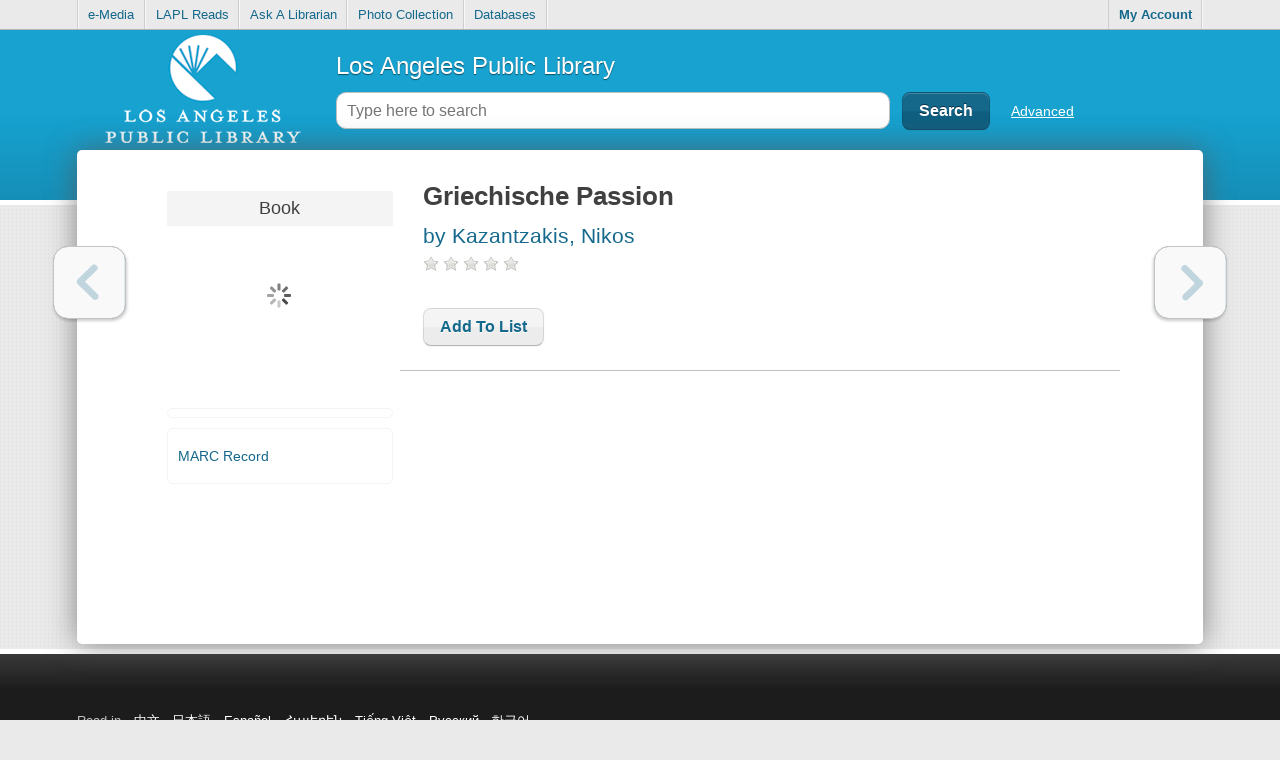

--- FILE ---
content_type: text/html;charset=utf-8
request_url: https://catalog.lapl.org/?section=resource&resourceid=13165651
body_size: 7010
content:












	
		
	
	







	



<!doctype html>
<html lang="en_US" class="no-js">
	<head>
		<meta charset="utf-8">

		
















	<meta property="og:site_name" content="LS2 PAC"/>
	
	<meta property="og:url"                  content="http://catalog.lapl.org/?section=resource&resourceId=13165651" />

	
	
		
	
	
	
	<meta property="og:title"                content="Los Angeles Public Library : Griechische Passion by Kazantzakis, Nikos">

	

	
	
		
			
			<meta property="og:image" content="https://ls2content.tlcdelivers.com/tlccontent?customerid=940590&appid=ls2pac&requesttype=BOOKJACKET-MD">
		
	

	
	
	<!-- Book Metadata -->
	<meta property="og:type"                 content="book">
	<meta property="book:author"      		 content="http://catalog.lapl.org//author?resourceId=13165651">
	
	
		<meta property="book:release_date"       content="0000">
	

		
		
		
	
	
	
	
	
	
		
   	
   	



		
	
	
		
		
		
			
		
		
			
			
				
			
		
		<title>Los Angeles Public Library - CARL•Connect Discovery - Griechische Passion / Kazantzakis, Nikos</title>
	


		<meta http-equiv="X-UA-Compatible" content="IE=edge,chrome=1">
		

		<meta name="viewport" content="width=device-width, initial-scale=1.0">

		<meta name="apple-mobile-web-app-capable" content="yes"/>

		<link rel="apple-touch-icon-precomposed" href="images/mobileIcons/icon_57.png" />
		<link rel="apple-touch-icon-precomposed" sizes="72x72" href="images/mobileIcons/icon_72.png" />
		<link rel="apple-touch-icon-precomposed" sizes="114x114" href="images/mobileIcons/icon_114.png" />
		<link rel="apple-touch-icon-precomposed" sizes="144x144" href="images/mobileIcons/icon_144.png" />

		<link rel="shortcut icon" href="/favicon.ico?_=69202">

		<script async
		src="https://www.googletagmanager.com/gtag/js?id=G-VH7EPN87TF"></script>
<script type="text/javascript">
	let codeVersion = '3.6.8.1';
	let configName = 'LAPL';
	let customerName = 'Los Angeles Public Library';
	let communityTrackingID = 'G-KPXDL68FGP';
	let customerTrackingID = 'G-VH7EPN87TF';
	var isCommunityTrackingOn = false;
	var isCustomerTrackingOn = true;
	var privacyURL = 'https://tlcdelivers.com/privacy-policy-ls2pac';
	var secureCookie = true;

	if (isCommunityTrackingOn || isCustomerTrackingOn) {
		window.dataLayer = window.dataLayer || [];

		function gtag() {
			dataLayer.push(arguments);
		}

		gtag('js', new Date());

		const gtagConfiguration = {
			cookie_domain: 'auto',
			cookie_flags: 'SameSite=None;' + (secureCookie ? ' Secure' : ''),
			custom_map: {
				'dimension<1>': 'tool', 'dimension<2>': 'customer',
				'dimension<3>': 'configuration', 'dimension<4>': 'codeVersion'
			}
		};
		if (isCustomerTrackingOn && customerTrackingID) {
			gtag('config', customerTrackingID, gtagConfiguration);
		}
		if (isCommunityTrackingOn && communityTrackingID) {
			gtag('config', communityTrackingID, gtagConfiguration);
		}

		gtag('event', 'page_view', {
			'tool': 'Desktop', 'customer': customerName,
			'configuration': configName, 'codeVersion': codeVersion
		});
	}
</script>


		<script type="text/javascript">
			var libraryType = 'Public';
			var config = 'LAPL';
			var svnRevision = '69202';
			var hasAuthorizedEResources = true;
			var webUrl = 'https://catalog.lapl.org';
			var rawMode = false; // Whether or not to use mode=RAW during dev
		</script>

		
			
			
				<link rel="stylesheet" href="css/css.css?_=69202" />
				<script src="js/production.js?_=69202"></script>
			
		
            
               <link rel="stylesheet" href="/css/print.css" media="print"/>

		<!--[if IE]>
			<link rel="stylesheet" href="css/ie.css?_=69202" />
		<![endif]-->
		<!--[if IE 7]>
			<link rel="stylesheet" href="css/ie7.css?_=69202" />
		<![endif]-->

		<script>window.isIE8 = false;</script>
		<!--[if IE 8]>
			<script>window.isIE8 = true;</script>
		<![endif]-->

		<!--[if lt IE 9]>
			<link rel="stylesheet" href="css/IELessThan9.css?_=69202" />

			<script src="js/polyfils/respond.js"></script>
		<![endif]-->


		<link rel="stylesheet" href="css/override?_=69202" />
	</head>
	<body>
		<div id="mainPage"></div>
		<div id="mainLoader">
			<div id="progressbarWrapper" style="height:25px;" class="ui-widget-default">
				<div id="loadingProgress"></div>
			</div>
		</div>
		<div id="successMessage" class="successMessage" style="display: none;"><div class="content"></div><a href="javascript:;" class="closeSuccess">&times;</a></div>
		<div id="tooltip" style="display:none;"><div class="content"></div></div>
		










<div id="loginForm">
	<form action="blank" class="loginForm lightBorder" method="POST" target="hiddenLoginIFrame">
		<div id="loginErrorMessage" class="errorGradient" style="display: none;">
			The credentials entered are incorrect.
		</div>

		
			
				<h3>Log in with either your Library Card Number or EZ Login</h3>
			
		

		<div class="innerLoginForm">
			
				
					<label class="textboxLabel" for="barcode">Library ID (No Spaces!) or EZ Username</label>
					<input class="textbox lightBorder" autocapitalize="off" autocorrect="off" type="text" name="barcode" id="barcode" />

					
						
							
								<label class="textboxLabel" for="pin">PIN (default is last 4 of phone, unless manually changed) or EZ Password</label>
								<input class="textbox lightBorder" type="password" name="pin" id="pin" />
							
							
						
					
				

				
			
		</div>

		<div class="forgotAndRememberContainer clearfix">
			
				<span class="rememberMeContainer clearfix">
					<input type="checkbox" name="rememberMe" id="rememberMe" />
					<label class="clickableFormText" for="rememberMe">Remember Me (lasts for 2 weeks, or until you log out)</label>
				</span>
			
		</div>

		<div class="loginSubmitButton">
			
				

				
					<input class="darkButton" type="submit" value="Log In" id="submitLoginFormButton"/>
					<input class="lightButton" type="button" value="Cancel" id="loginCloseButton" />
				
			
		</div>
	</form>
	
		
			<div id="loginFormForgotPassword" class="forgotPasswordContainer clearfix"></div>
		
	
</div>

<iframe id="hiddenLoginIFrame" name="hiddenLoginIFrame" src="/tmpl/mainFooter.html"></iframe>


<script type="text/javascript">
	if( document.createElement( "input" ).placeholder === undefined ) {
		$( ".fallBackPlaceholder" ).show();
	}
</script>

		
		<script type="text/javascript">
    // This needs to be 'var' so that if the PayPal library loads, the 'paypal' definition will get
    // overridden.
	var paypal = null;

	let ecommerceSelection = 'A';

	if ( ecommerceSelection === 'P' )
	{
		let payPalClientID = '';
		let payPalScriptURL = "https://www.paypal.com/sdk/js?currency=USD&disable-funding=paylater&client-id=" +
			payPalClientID;

		let newScriptElement = document.createElement( 'script' );
		newScriptElement.async = false;
		newScriptElement.src = payPalScriptURL;
		let firstOldScriptElement = document.getElementsByTagName( 'script' )[0];
		firstOldScriptElement.parentNode.insertBefore( newScriptElement, firstOldScriptElement );
	}
</script>

	</body>
</html>
